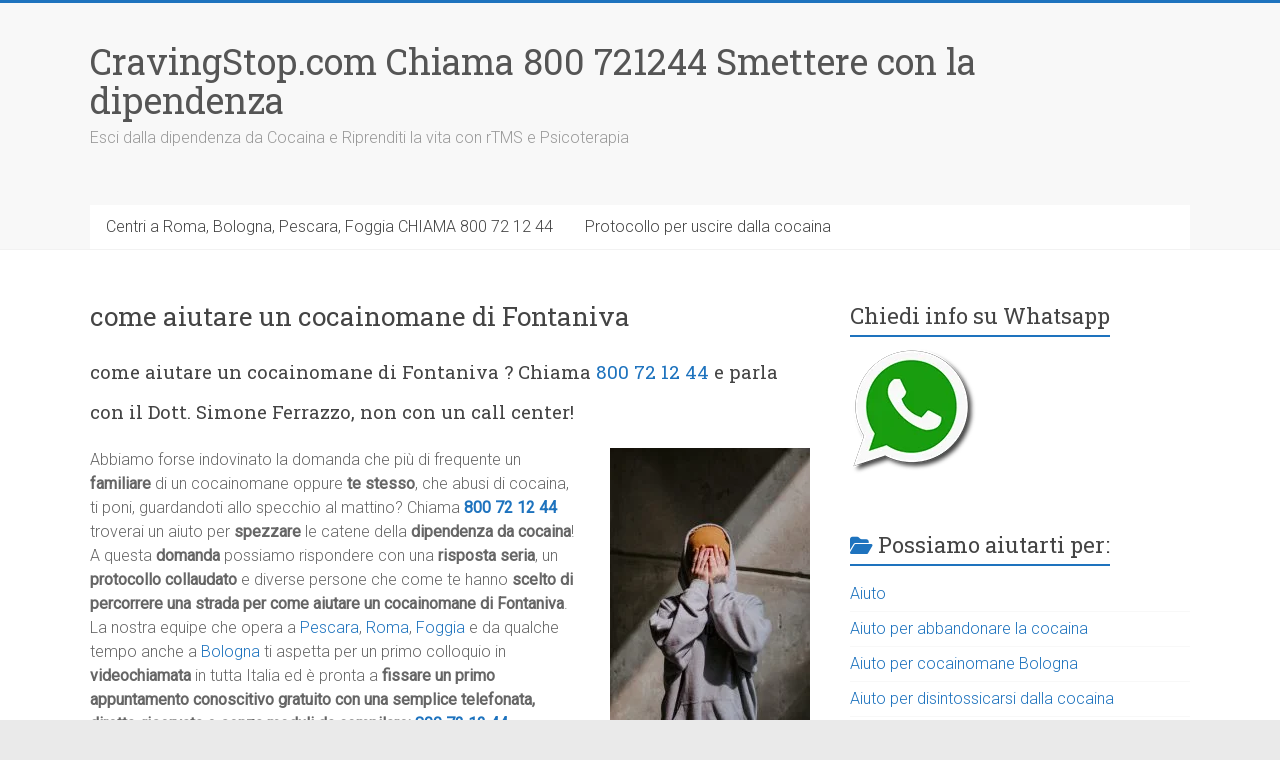

--- FILE ---
content_type: text/html; charset=UTF-8
request_url: https://cravingstop.com/come-aiutare-un-cocainomane-di-fontaniva/
body_size: 20944
content:
<!DOCTYPE html>
<html lang="it-IT">
<head>
<meta charset="UTF-8" />
<meta name="viewport" content="width=device-width, initial-scale=1">
<link rel="profile" href="https://gmpg.org/xfn/11" />
<meta name='robots' content='index, follow, max-image-preview:large, max-snippet:-1, max-video-preview:-1' />

	<!-- This site is optimized with the Yoast SEO Premium plugin v22.7 (Yoast SEO v26.8) - https://yoast.com/product/yoast-seo-premium-wordpress/ -->
	<title>come aiutare un cocainomane di Fontaniva? al 800721244 trovi supporto</title>
	<meta name="description" content="Capire come aiutare un cocainomane di Fontaniva telefona 800 721244 insieme possiamo riuscirci" />
	<link rel="canonical" href="https://cravingstop.com/come-aiutare-un-cocainomane-di-fontaniva/" />
	<meta property="og:locale" content="it_IT" />
	<meta property="og:type" content="article" />
	<meta property="og:title" content="come aiutare un cocainomane di Fontaniva" />
	<meta property="og:description" content="Capire come aiutare un cocainomane di Fontaniva telefona 800 721244 insieme possiamo riuscirci" />
	<meta property="og:url" content="https://cravingstop.com/come-aiutare-un-cocainomane-di-fontaniva/" />
	<meta property="og:site_name" content="CravingStop.com Chiama 800 721244 Smettere con la dipendenza" />
	<meta property="article:published_time" content="2021-11-27T11:07:48+00:00" />
	<meta property="og:image" content="http://cravingstop.com/wp-content/uploads/cravingstop-chiama-800721244-basta-cocaina-e-dipendenza-stupefacenti.jpg?_t=1743230502" />
	<meta property="og:image:width" content="864" />
	<meta property="og:image:height" content="577" />
	<meta property="og:image:type" content="image/jpeg" />
	<meta name="author" content="CravingStop.com" />
	<meta name="twitter:card" content="summary_large_image" />
	<meta name="twitter:label1" content="Scritto da" />
	<meta name="twitter:data1" content="CravingStop.com" />
	<meta name="twitter:label2" content="Tempo di lettura stimato" />
	<meta name="twitter:data2" content="2 minuti" />
	<script type="application/ld+json" class="yoast-schema-graph">{"@context":"https://schema.org","@graph":[{"@type":"Article","@id":"https://cravingstop.com/come-aiutare-un-cocainomane-di-fontaniva/#article","isPartOf":{"@id":"https://cravingstop.com/come-aiutare-un-cocainomane-di-fontaniva/"},"author":{"name":"CravingStop.com","@id":"https://cravingstop.com/#/schema/person/55ff0e2d6fec5b98bffaede6374aac5a"},"headline":"come aiutare un cocainomane di Fontaniva","datePublished":"2021-11-27T11:07:48+00:00","mainEntityOfPage":{"@id":"https://cravingstop.com/come-aiutare-un-cocainomane-di-fontaniva/"},"wordCount":486,"publisher":{"@id":"https://cravingstop.com/#organization"},"image":{"@id":"https://cravingstop.com/come-aiutare-un-cocainomane-di-fontaniva/#primaryimage"},"thumbnailUrl":"https://cravingstop.com/wp-content/uploads/cravingstop-chiama-800721244-basta-cocaina-e-dipendenza-stupefacenti.jpg","keywords":["aiutare cocainomane","rTMS cocaina","TMS Cocaina"],"articleSection":["Metodo uscire dalla cocaina"],"inLanguage":"it-IT"},{"@type":"WebPage","@id":"https://cravingstop.com/come-aiutare-un-cocainomane-di-fontaniva/","url":"https://cravingstop.com/come-aiutare-un-cocainomane-di-fontaniva/","name":"come aiutare un cocainomane di Fontaniva? al 800721244 trovi supporto","isPartOf":{"@id":"https://cravingstop.com/#website"},"primaryImageOfPage":{"@id":"https://cravingstop.com/come-aiutare-un-cocainomane-di-fontaniva/#primaryimage"},"image":{"@id":"https://cravingstop.com/come-aiutare-un-cocainomane-di-fontaniva/#primaryimage"},"thumbnailUrl":"https://cravingstop.com/wp-content/uploads/cravingstop-chiama-800721244-basta-cocaina-e-dipendenza-stupefacenti.jpg","datePublished":"2021-11-27T11:07:48+00:00","description":"Capire come aiutare un cocainomane di Fontaniva telefona 800 721244 insieme possiamo riuscirci","breadcrumb":{"@id":"https://cravingstop.com/come-aiutare-un-cocainomane-di-fontaniva/#breadcrumb"},"inLanguage":"it-IT","potentialAction":[{"@type":"ReadAction","target":["https://cravingstop.com/come-aiutare-un-cocainomane-di-fontaniva/"]}]},{"@type":"ImageObject","inLanguage":"it-IT","@id":"https://cravingstop.com/come-aiutare-un-cocainomane-di-fontaniva/#primaryimage","url":"https://cravingstop.com/wp-content/uploads/cravingstop-chiama-800721244-basta-cocaina-e-dipendenza-stupefacenti.jpg","contentUrl":"https://cravingstop.com/wp-content/uploads/cravingstop-chiama-800721244-basta-cocaina-e-dipendenza-stupefacenti.jpg","width":864,"height":577,"caption":"Come uscire dalla dipendenza da cocaina"},{"@type":"BreadcrumbList","@id":"https://cravingstop.com/come-aiutare-un-cocainomane-di-fontaniva/#breadcrumb","itemListElement":[{"@type":"ListItem","position":1,"name":"cravingstop","item":"https://cravingstop.com/"},{"@type":"ListItem","position":2,"name":"home page","item":"https://cravingstop.com/home-page/"},{"@type":"ListItem","position":3,"name":"come aiutare un cocainomane di Fontaniva"}]},{"@type":"WebSite","@id":"https://cravingstop.com/#website","url":"https://cravingstop.com/","name":"CravingStop.com Chiama 800 721244 Smettere con la dipendenza","description":"Esci dalla dipendenza da Cocaina e Riprenditi la vita con rTMS e Psicoterapia","publisher":{"@id":"https://cravingstop.com/#organization"},"alternateName":"CravingStop.com Chiama 800 721244 Smettere con la dipendenza","potentialAction":[{"@type":"SearchAction","target":{"@type":"EntryPoint","urlTemplate":"https://cravingstop.com/?s={search_term_string}"},"query-input":{"@type":"PropertyValueSpecification","valueRequired":true,"valueName":"search_term_string"}}],"inLanguage":"it-IT"},{"@type":"Organization","@id":"https://cravingstop.com/#organization","name":"CravingStop.com Chiama 800 721244 Smettere con la dipendenza","alternateName":"CravingStop.com Chiama 800 721244 Smettere con la dipendenza","url":"https://cravingstop.com/","logo":{"@type":"ImageObject","inLanguage":"it-IT","@id":"https://cravingstop.com/#/schema/logo/image/","url":"https://cravingstop.com/wp-content/uploads/cravingstop-chiama-800721244-basta-cocaina-e-dipendenza-stupefacenti.jpg","contentUrl":"https://cravingstop.com/wp-content/uploads/cravingstop-chiama-800721244-basta-cocaina-e-dipendenza-stupefacenti.jpg","width":864,"height":577,"caption":"CravingStop.com Chiama 800 721244 Smettere con la dipendenza"},"image":{"@id":"https://cravingstop.com/#/schema/logo/image/"},"description":"Esiste un trattamento totalmente nuovo che permette di liberarsi dall’ossessione della cocaina dopo 3 giorni? Potrebbe aiutare un cocainomane a smettere? La risposta è il nostro ProtocolloAntiCocaina .","email":"info@cravingstop.com","telephone":"800721244","legalName":"Centro PSY","foundingDate":"2000-01-01","vatID":"IT03257420715","taxID":"IT03257420715","numberOfEmployees":{"@type":"QuantitativeValue","minValue":"1","maxValue":"10"}},{"@type":"Person","@id":"https://cravingstop.com/#/schema/person/55ff0e2d6fec5b98bffaede6374aac5a","name":"CravingStop.com","image":{"@type":"ImageObject","inLanguage":"it-IT","@id":"https://cravingstop.com/#/schema/person/image/","url":"https://secure.gravatar.com/avatar/6820eb7255e3f823fe6ab1f6ff5ca8393adbf6c0ad56f5717cdcdf30fdfcafab?s=96&d=mm&r=g","contentUrl":"https://secure.gravatar.com/avatar/6820eb7255e3f823fe6ab1f6ff5ca8393adbf6c0ad56f5717cdcdf30fdfcafab?s=96&d=mm&r=g","caption":"CravingStop.com"},"sameAs":["http://cravingstop.com"]}]}</script>
	<!-- / Yoast SEO Premium plugin. -->


<link rel='dns-prefetch' href='//www.googletagmanager.com' />
<link rel='dns-prefetch' href='//stats.wp.com' />
<link rel='dns-prefetch' href='//fonts.googleapis.com' />
<link rel='dns-prefetch' href='//widgets.wp.com' />
<link rel='dns-prefetch' href='//s0.wp.com' />
<link rel='dns-prefetch' href='//0.gravatar.com' />
<link rel='dns-prefetch' href='//1.gravatar.com' />
<link rel='dns-prefetch' href='//2.gravatar.com' />
<style id='wp-img-auto-sizes-contain-inline-css' type='text/css'>
img:is([sizes=auto i],[sizes^="auto," i]){contain-intrinsic-size:3000px 1500px}
/*# sourceURL=wp-img-auto-sizes-contain-inline-css */
</style>

<link rel='stylesheet' id='jetpack_related-posts-css' href='https://cravingstop.com/wp-content/plugins/jetpack/modules/related-posts/related-posts.css?ver=20240116' type='text/css' media='all' />
<style id='classic-theme-styles-inline-css' type='text/css'>
/*! This file is auto-generated */
.wp-block-button__link{color:#fff;background-color:#32373c;border-radius:9999px;box-shadow:none;text-decoration:none;padding:calc(.667em + 2px) calc(1.333em + 2px);font-size:1.125em}.wp-block-file__button{background:#32373c;color:#fff;text-decoration:none}
/*# sourceURL=/wp-includes/css/classic-themes.min.css */
</style>
<link rel='stylesheet' id='blossomthemes-toolkit-css' href='https://cravingstop.com/wp-content/plugins/blossomthemes-toolkit/public/css/blossomthemes-toolkit-public.min.css?ver=2.2.7' type='text/css' media='all' />
<link rel='stylesheet' id='toc-screen-css' href='https://cravingstop.com/wp-content/plugins/table-of-contents-plus/screen.min.css?ver=2411.1' type='text/css' media='all' />
<link rel='stylesheet' id='accelerate_style-css' href='https://cravingstop.com/wp-content/themes/accelerate/style.css?ver=6.9' type='text/css' media='all' />
<link crossorigin="anonymous" rel='stylesheet' id='accelerate_googlefonts-css' href='//fonts.googleapis.com/css?family=Roboto%3A400%2C300%2C100%7CRoboto+Slab%3A700%2C400&#038;display=swap&#038;ver=6.9' type='text/css' media='all' />
<link rel='stylesheet' id='font-awesome-4-css' href='https://cravingstop.com/wp-content/themes/accelerate/fontawesome/css/v4-shims.min.css?ver=4.7.0' type='text/css' media='all' />
<link rel='stylesheet' id='font-awesome-all-css' href='https://cravingstop.com/wp-content/themes/accelerate/fontawesome/css/all.min.css?ver=6.7.2' type='text/css' media='all' />
<link rel='stylesheet' id='font-awesome-solid-css' href='https://cravingstop.com/wp-content/themes/accelerate/fontawesome/css/solid.min.css?ver=6.7.2' type='text/css' media='all' />
<link rel='stylesheet' id='font-awesome-regular-css' href='https://cravingstop.com/wp-content/themes/accelerate/fontawesome/css/regular.min.css?ver=6.7.2' type='text/css' media='all' />
<link rel='stylesheet' id='font-awesome-brands-css' href='https://cravingstop.com/wp-content/themes/accelerate/fontawesome/css/brands.min.css?ver=6.7.2' type='text/css' media='all' />
<link rel='stylesheet' id='jetpack_likes-css' href='https://cravingstop.com/wp-content/plugins/jetpack/modules/likes/style.css?ver=15.4' type='text/css' media='all' />
<link rel='stylesheet' id='call-now-button-modern-style-css' href='https://cravingstop.com/wp-content/plugins/call-now-button/resources/style/modern.css?ver=1.5.5' type='text/css' media='all' />
<script type="text/javascript" id="jetpack_related-posts-js-extra">
/* <![CDATA[ */
var related_posts_js_options = {"post_heading":"h4"};
//# sourceURL=jetpack_related-posts-js-extra
/* ]]> */
</script>
<script type="text/javascript" src="https://cravingstop.com/wp-content/plugins/jetpack/_inc/build/related-posts/related-posts.min.js?ver=20240116" id="jetpack_related-posts-js"></script>
<script type="text/javascript" src="https://cravingstop.com/wp-includes/js/jquery/jquery.min.js?ver=3.7.1" id="jquery-core-js"></script>
<script type="text/javascript" src="https://cravingstop.com/wp-includes/js/jquery/jquery-migrate.min.js?ver=3.4.1" id="jquery-migrate-js"></script>
<script type="text/javascript" src="https://cravingstop.com/wp-content/themes/accelerate/js/accelerate-custom.js?ver=6.9" id="accelerate-custom-js"></script>

<!-- Snippet del tag Google (gtag.js) aggiunto da Site Kit -->
<!-- Snippet Google Analytics aggiunto da Site Kit -->
<script type="text/javascript" src="https://www.googletagmanager.com/gtag/js?id=GT-WKTHVHN" id="google_gtagjs-js" async></script>
<script type="text/javascript" id="google_gtagjs-js-after">
/* <![CDATA[ */
window.dataLayer = window.dataLayer || [];function gtag(){dataLayer.push(arguments);}
gtag("set","linker",{"domains":["cravingstop.com"]});
gtag("js", new Date());
gtag("set", "developer_id.dZTNiMT", true);
gtag("config", "GT-WKTHVHN");
//# sourceURL=google_gtagjs-js-after
/* ]]> */
</script>
<meta name="generator" content="Site Kit by Google 1.170.0" /><script type="application/ld+json">
{
  "@context": "https://schema.org",
  "@type": "LocalBusiness",
  "name": "TMS Trattamento Cocaina",
  "url": "https://cravingstop.com",
  "telephone": "+39 800 721244",
  "address": {
    "@type": "PostalAddress",
    "streetAddress": "Via Nicola Fabrizi, 60",
    "addressLocality": "Pescara",
    "addressRegion": "PE",
    "postalCode": "65121",
    "addressCountry": "IT"
  },
  "openingHoursSpecification": {
    "@type": "OpeningHoursSpecification",
    "dayOfWeek": [
      "Monday",
      "Tuesday",
      "Wednesday",
      "Thursday",
      "Friday"
    ],
    "opens": "09:00",
    "closes": "19:00"
  }
}
</script>
<meta name="ti-site-data" content="[base64]" />	<style>img#wpstats{display:none}</style>
		<link rel="amphtml" href="https://cravingstop.com/come-aiutare-un-cocainomane-di-fontaniva/amp/"><link rel="icon" href="https://cravingstop.com/wp-content/uploads/cropped-cravingstop-chiama-800721244-ritrova-la-tua-vita-32x32.jpg" sizes="32x32" />
<link rel="icon" href="https://cravingstop.com/wp-content/uploads/cropped-cravingstop-chiama-800721244-ritrova-la-tua-vita-192x192.jpg" sizes="192x192" />
<link rel="apple-touch-icon" href="https://cravingstop.com/wp-content/uploads/cropped-cravingstop-chiama-800721244-ritrova-la-tua-vita-180x180.jpg" />
<meta name="msapplication-TileImage" content="https://cravingstop.com/wp-content/uploads/cropped-cravingstop-chiama-800721244-ritrova-la-tua-vita-270x270.jpg" />
		<style type="text/css"> .accelerate-button,blockquote,button,input[type=button],input[type=reset],input[type=submit]{background-color:#1e73be}a{color:#1e73be}#page{border-top:3px solid #1e73be}#site-title a:hover{color:#1e73be}#search-form span,.main-navigation a:hover,.main-navigation ul li ul li a:hover,.main-navigation ul li ul li:hover>a,.main-navigation ul li.current-menu-ancestor a,.main-navigation ul li.current-menu-item a,.main-navigation ul li.current-menu-item ul li a:hover,.main-navigation ul li.current_page_ancestor a,.main-navigation ul li.current_page_item a,.main-navigation ul li:hover>a,.main-small-navigation li:hover > a{background-color:#1e73be}.site-header .menu-toggle:before{color:#1e73be}.main-small-navigation li:hover{background-color:#1e73be}.main-small-navigation ul>.current-menu-item,.main-small-navigation ul>.current_page_item{background:#1e73be}.footer-menu a:hover,.footer-menu ul li.current-menu-ancestor a,.footer-menu ul li.current-menu-item a,.footer-menu ul li.current_page_ancestor a,.footer-menu ul li.current_page_item a,.footer-menu ul li:hover>a{color:#1e73be}#featured-slider .slider-read-more-button,.slider-title-head .entry-title a{background-color:#1e73be}a.slide-prev,a.slide-next,.slider-title-head .entry-title a{background-color:#1e73be}#controllers a.active,#controllers a:hover{background-color:#1e73be;color:#1e73be}.format-link .entry-content a{background-color:#1e73be}#secondary .widget_featured_single_post h3.widget-title a:hover,.widget_image_service_block .entry-title a:hover{color:#1e73be}.pagination span{background-color:#1e73be}.pagination a span:hover{color:#1e73be;border-color:#1e73be}#content .comments-area a.comment-edit-link:hover,#content .comments-area a.comment-permalink:hover,#content .comments-area article header cite a:hover,.comments-area .comment-author-link a:hover{color:#1e73be}.comments-area .comment-author-link span{background-color:#1e73be}#wp-calendar #today,.comment .comment-reply-link:hover,.nav-next a,.nav-previous a{color:#1e73be}.widget-title span{border-bottom:2px solid #1e73be}#secondary h3 span:before,.footer-widgets-area h3 span:before{color:#1e73be}#secondary .accelerate_tagcloud_widget a:hover,.footer-widgets-area .accelerate_tagcloud_widget a:hover{background-color:#1e73be}.footer-widgets-area a:hover{color:#1e73be}.footer-socket-wrapper{border-top:3px solid #1e73be}.footer-socket-wrapper .copyright a:hover{color:#1e73be}a#scroll-up{background-color:#1e73be}.entry-meta .byline i,.entry-meta .cat-links i,.entry-meta a,.post .entry-title a:hover{color:#1e73be}.entry-meta .post-format i{background-color:#1e73be}.entry-meta .comments-link a:hover,.entry-meta .edit-link a:hover,.entry-meta .posted-on a:hover,.main-navigation li.menu-item-has-children:hover,.entry-meta .tag-links a:hover{color:#1e73be}.more-link span,.read-more{background-color:#1e73be}.woocommerce #respond input#submit, .woocommerce a.button, .woocommerce button.button, .woocommerce input.button, .woocommerce #respond input#submit.alt, .woocommerce a.button.alt, .woocommerce button.button.alt, .woocommerce input.button.alt,.woocommerce span.onsale {background-color: #1e73be;}.woocommerce ul.products li.product .price .amount,.entry-summary .price .amount,.woocommerce .woocommerce-message::before{color: #1e73be;},.woocommerce .woocommerce-message { border-top-color: #1e73be;}</style>
				<style type="text/css" id="wp-custom-css">
			/* === Nasconde i meta nei post e nelle pagine - Front-end only === */

/* Nasconde autore, data, categorie e tag nei post */
body.single-post .entry-meta,
body.single-post .entry-meta a,
body.single-post .posted-on,
body.single-post .byline,
body.single-post .cat-links,
body.single-post .tags-links,
body.single-post .comments-link,
body.single-post .entry-footer {
    display: none !important;
    visibility: hidden !important;
}

/* Nasconde meta anche negli archivi e nei blog */
body.blog .entry-meta,
body.archive .entry-meta,
body.search .entry-meta,
body.blog .posted-on,
body.archive .posted-on {
    display: none !important;
    visibility: hidden !important;
}

/* Nasconde meta nelle pagine statiche */
body.page .entry-meta,
body.page .entry-footer {
    display: none !important;
}

/* Nasconde eventuale box autore (se il tema lo prevede) */
body.single-post .author-info,
body.single-post .author-box,
body.single-post .post-author {
    display: none !important;
}

/* Non applicare nascondimento nel backend o anteprime Yoast */
body.wp-admin .entry-meta,
body.wp-admin .entry-footer,
body.wp-admin .author-info {
    display: block !important;
    visibility: visible !important;
}
		</style>
		<style id='global-styles-inline-css' type='text/css'>
:root{--wp--preset--aspect-ratio--square: 1;--wp--preset--aspect-ratio--4-3: 4/3;--wp--preset--aspect-ratio--3-4: 3/4;--wp--preset--aspect-ratio--3-2: 3/2;--wp--preset--aspect-ratio--2-3: 2/3;--wp--preset--aspect-ratio--16-9: 16/9;--wp--preset--aspect-ratio--9-16: 9/16;--wp--preset--color--black: #000000;--wp--preset--color--cyan-bluish-gray: #abb8c3;--wp--preset--color--white: #ffffff;--wp--preset--color--pale-pink: #f78da7;--wp--preset--color--vivid-red: #cf2e2e;--wp--preset--color--luminous-vivid-orange: #ff6900;--wp--preset--color--luminous-vivid-amber: #fcb900;--wp--preset--color--light-green-cyan: #7bdcb5;--wp--preset--color--vivid-green-cyan: #00d084;--wp--preset--color--pale-cyan-blue: #8ed1fc;--wp--preset--color--vivid-cyan-blue: #0693e3;--wp--preset--color--vivid-purple: #9b51e0;--wp--preset--gradient--vivid-cyan-blue-to-vivid-purple: linear-gradient(135deg,rgb(6,147,227) 0%,rgb(155,81,224) 100%);--wp--preset--gradient--light-green-cyan-to-vivid-green-cyan: linear-gradient(135deg,rgb(122,220,180) 0%,rgb(0,208,130) 100%);--wp--preset--gradient--luminous-vivid-amber-to-luminous-vivid-orange: linear-gradient(135deg,rgb(252,185,0) 0%,rgb(255,105,0) 100%);--wp--preset--gradient--luminous-vivid-orange-to-vivid-red: linear-gradient(135deg,rgb(255,105,0) 0%,rgb(207,46,46) 100%);--wp--preset--gradient--very-light-gray-to-cyan-bluish-gray: linear-gradient(135deg,rgb(238,238,238) 0%,rgb(169,184,195) 100%);--wp--preset--gradient--cool-to-warm-spectrum: linear-gradient(135deg,rgb(74,234,220) 0%,rgb(151,120,209) 20%,rgb(207,42,186) 40%,rgb(238,44,130) 60%,rgb(251,105,98) 80%,rgb(254,248,76) 100%);--wp--preset--gradient--blush-light-purple: linear-gradient(135deg,rgb(255,206,236) 0%,rgb(152,150,240) 100%);--wp--preset--gradient--blush-bordeaux: linear-gradient(135deg,rgb(254,205,165) 0%,rgb(254,45,45) 50%,rgb(107,0,62) 100%);--wp--preset--gradient--luminous-dusk: linear-gradient(135deg,rgb(255,203,112) 0%,rgb(199,81,192) 50%,rgb(65,88,208) 100%);--wp--preset--gradient--pale-ocean: linear-gradient(135deg,rgb(255,245,203) 0%,rgb(182,227,212) 50%,rgb(51,167,181) 100%);--wp--preset--gradient--electric-grass: linear-gradient(135deg,rgb(202,248,128) 0%,rgb(113,206,126) 100%);--wp--preset--gradient--midnight: linear-gradient(135deg,rgb(2,3,129) 0%,rgb(40,116,252) 100%);--wp--preset--font-size--small: 13px;--wp--preset--font-size--medium: 20px;--wp--preset--font-size--large: 36px;--wp--preset--font-size--x-large: 42px;--wp--preset--spacing--20: 0.44rem;--wp--preset--spacing--30: 0.67rem;--wp--preset--spacing--40: 1rem;--wp--preset--spacing--50: 1.5rem;--wp--preset--spacing--60: 2.25rem;--wp--preset--spacing--70: 3.38rem;--wp--preset--spacing--80: 5.06rem;--wp--preset--shadow--natural: 6px 6px 9px rgba(0, 0, 0, 0.2);--wp--preset--shadow--deep: 12px 12px 50px rgba(0, 0, 0, 0.4);--wp--preset--shadow--sharp: 6px 6px 0px rgba(0, 0, 0, 0.2);--wp--preset--shadow--outlined: 6px 6px 0px -3px rgb(255, 255, 255), 6px 6px rgb(0, 0, 0);--wp--preset--shadow--crisp: 6px 6px 0px rgb(0, 0, 0);}:where(.is-layout-flex){gap: 0.5em;}:where(.is-layout-grid){gap: 0.5em;}body .is-layout-flex{display: flex;}.is-layout-flex{flex-wrap: wrap;align-items: center;}.is-layout-flex > :is(*, div){margin: 0;}body .is-layout-grid{display: grid;}.is-layout-grid > :is(*, div){margin: 0;}:where(.wp-block-columns.is-layout-flex){gap: 2em;}:where(.wp-block-columns.is-layout-grid){gap: 2em;}:where(.wp-block-post-template.is-layout-flex){gap: 1.25em;}:where(.wp-block-post-template.is-layout-grid){gap: 1.25em;}.has-black-color{color: var(--wp--preset--color--black) !important;}.has-cyan-bluish-gray-color{color: var(--wp--preset--color--cyan-bluish-gray) !important;}.has-white-color{color: var(--wp--preset--color--white) !important;}.has-pale-pink-color{color: var(--wp--preset--color--pale-pink) !important;}.has-vivid-red-color{color: var(--wp--preset--color--vivid-red) !important;}.has-luminous-vivid-orange-color{color: var(--wp--preset--color--luminous-vivid-orange) !important;}.has-luminous-vivid-amber-color{color: var(--wp--preset--color--luminous-vivid-amber) !important;}.has-light-green-cyan-color{color: var(--wp--preset--color--light-green-cyan) !important;}.has-vivid-green-cyan-color{color: var(--wp--preset--color--vivid-green-cyan) !important;}.has-pale-cyan-blue-color{color: var(--wp--preset--color--pale-cyan-blue) !important;}.has-vivid-cyan-blue-color{color: var(--wp--preset--color--vivid-cyan-blue) !important;}.has-vivid-purple-color{color: var(--wp--preset--color--vivid-purple) !important;}.has-black-background-color{background-color: var(--wp--preset--color--black) !important;}.has-cyan-bluish-gray-background-color{background-color: var(--wp--preset--color--cyan-bluish-gray) !important;}.has-white-background-color{background-color: var(--wp--preset--color--white) !important;}.has-pale-pink-background-color{background-color: var(--wp--preset--color--pale-pink) !important;}.has-vivid-red-background-color{background-color: var(--wp--preset--color--vivid-red) !important;}.has-luminous-vivid-orange-background-color{background-color: var(--wp--preset--color--luminous-vivid-orange) !important;}.has-luminous-vivid-amber-background-color{background-color: var(--wp--preset--color--luminous-vivid-amber) !important;}.has-light-green-cyan-background-color{background-color: var(--wp--preset--color--light-green-cyan) !important;}.has-vivid-green-cyan-background-color{background-color: var(--wp--preset--color--vivid-green-cyan) !important;}.has-pale-cyan-blue-background-color{background-color: var(--wp--preset--color--pale-cyan-blue) !important;}.has-vivid-cyan-blue-background-color{background-color: var(--wp--preset--color--vivid-cyan-blue) !important;}.has-vivid-purple-background-color{background-color: var(--wp--preset--color--vivid-purple) !important;}.has-black-border-color{border-color: var(--wp--preset--color--black) !important;}.has-cyan-bluish-gray-border-color{border-color: var(--wp--preset--color--cyan-bluish-gray) !important;}.has-white-border-color{border-color: var(--wp--preset--color--white) !important;}.has-pale-pink-border-color{border-color: var(--wp--preset--color--pale-pink) !important;}.has-vivid-red-border-color{border-color: var(--wp--preset--color--vivid-red) !important;}.has-luminous-vivid-orange-border-color{border-color: var(--wp--preset--color--luminous-vivid-orange) !important;}.has-luminous-vivid-amber-border-color{border-color: var(--wp--preset--color--luminous-vivid-amber) !important;}.has-light-green-cyan-border-color{border-color: var(--wp--preset--color--light-green-cyan) !important;}.has-vivid-green-cyan-border-color{border-color: var(--wp--preset--color--vivid-green-cyan) !important;}.has-pale-cyan-blue-border-color{border-color: var(--wp--preset--color--pale-cyan-blue) !important;}.has-vivid-cyan-blue-border-color{border-color: var(--wp--preset--color--vivid-cyan-blue) !important;}.has-vivid-purple-border-color{border-color: var(--wp--preset--color--vivid-purple) !important;}.has-vivid-cyan-blue-to-vivid-purple-gradient-background{background: var(--wp--preset--gradient--vivid-cyan-blue-to-vivid-purple) !important;}.has-light-green-cyan-to-vivid-green-cyan-gradient-background{background: var(--wp--preset--gradient--light-green-cyan-to-vivid-green-cyan) !important;}.has-luminous-vivid-amber-to-luminous-vivid-orange-gradient-background{background: var(--wp--preset--gradient--luminous-vivid-amber-to-luminous-vivid-orange) !important;}.has-luminous-vivid-orange-to-vivid-red-gradient-background{background: var(--wp--preset--gradient--luminous-vivid-orange-to-vivid-red) !important;}.has-very-light-gray-to-cyan-bluish-gray-gradient-background{background: var(--wp--preset--gradient--very-light-gray-to-cyan-bluish-gray) !important;}.has-cool-to-warm-spectrum-gradient-background{background: var(--wp--preset--gradient--cool-to-warm-spectrum) !important;}.has-blush-light-purple-gradient-background{background: var(--wp--preset--gradient--blush-light-purple) !important;}.has-blush-bordeaux-gradient-background{background: var(--wp--preset--gradient--blush-bordeaux) !important;}.has-luminous-dusk-gradient-background{background: var(--wp--preset--gradient--luminous-dusk) !important;}.has-pale-ocean-gradient-background{background: var(--wp--preset--gradient--pale-ocean) !important;}.has-electric-grass-gradient-background{background: var(--wp--preset--gradient--electric-grass) !important;}.has-midnight-gradient-background{background: var(--wp--preset--gradient--midnight) !important;}.has-small-font-size{font-size: var(--wp--preset--font-size--small) !important;}.has-medium-font-size{font-size: var(--wp--preset--font-size--medium) !important;}.has-large-font-size{font-size: var(--wp--preset--font-size--large) !important;}.has-x-large-font-size{font-size: var(--wp--preset--font-size--x-large) !important;}
/*# sourceURL=global-styles-inline-css */
</style>
<link rel='stylesheet' id='joinchat-css' href='https://cravingstop.com/wp-content/plugins/creame-whatsapp-me/public/css/joinchat.min.css?ver=6.0.10' type='text/css' media='all' />
<style id='joinchat-inline-css' type='text/css'>
.joinchat{--ch:142;--cs:70%;--cl:49%;--bw:1}
/*# sourceURL=joinchat-inline-css */
</style>
</head>

<body class="wp-singular post-template-default single single-post postid-52761 single-format-standard wp-embed-responsive wp-theme-accelerate  better-responsive-menu wide">


<div id="page" class="hfeed site">
	<a class="skip-link screen-reader-text" href="#main">Vai al contenuto</a>

		<header id="masthead" class="site-header clearfix">

		<div id="header-text-nav-container" class="clearfix">

			
			<div class="inner-wrap">

				<div id="header-text-nav-wrap" class="clearfix">
					<div id="header-left-section">
												<div id="header-text" class="">
														<h3 id="site-title">
									<a href="https://cravingstop.com/" title="CravingStop.com Chiama 800 721244 Smettere con la dipendenza" rel="home">CravingStop.com Chiama 800 721244 Smettere con la dipendenza</a>
								</h3>
															<p id="site-description">Esci dalla dipendenza da Cocaina e Riprenditi la vita con rTMS e Psicoterapia</p>
													</div><!-- #header-text -->
					</div><!-- #header-left-section -->
					<div id="header-right-section">
									    	</div><!-- #header-right-section -->

			   </div><!-- #header-text-nav-wrap -->

			</div><!-- .inner-wrap -->

			
			<nav id="site-navigation" class="main-navigation inner-wrap clearfix" role="navigation">
				<h3 class="menu-toggle">Menu</h3>
				<div class="menu-alto-container"><ul id="menu-alto" class="menu"><li id="menu-item-30" class="menu-item menu-item-type-custom menu-item-object-custom menu-item-30"><a href="tel:800721244">Centri a Roma, Bologna, Pescara, Foggia CHIAMA 800 72 12 44</a></li>
<li id="menu-item-59397" class="menu-item menu-item-type-taxonomy menu-item-object-category menu-item-59397"><a href="https://cravingstop.com/chiamaper/protocollo-per-uscire-dalla-cocaina/">Protocollo per uscire dalla cocaina</a></li>
</ul></div>			</nav>
		</div><!-- #header-text-nav-container -->

		
		
	</header>
			<div id="main" class="clearfix">
		<div class="inner-wrap clearfix">


	<div id="primary">
		<div id="content" class="clearfix">

			
				
<article id="post-52761" class="post-52761 post type-post status-publish format-standard has-post-thumbnail hentry category-metodo-uscire-dalla-cocaina tag-aiutare-cocainomane tag-rtms-cocaina tag-tms-cocaina">
	
	
	<header class="entry-header">
		<h1 class="entry-title">
			come aiutare un cocainomane di Fontaniva		</h1>
	</header>

	<div class="entry-meta">		<span class="byline"><span class="author vcard"><i class="fa fa-user"></i><a class="url fn n" href="https://cravingstop.com/author/wp_11039611/" title="CravingStop.com">CravingStop.com</a></span></span>
		<span class="cat-links"><i class="fa fa-folder-open"></i><a href="https://cravingstop.com/chiamaper/metodo-uscire-dalla-cocaina/" rel="category tag">Metodo uscire dalla cocaina</a></span>
		<span class="sep"><span class="post-format"><i class="fa "></i></span></span>

		<span class="posted-on"><a href="https://cravingstop.com/come-aiutare-un-cocainomane-di-fontaniva/" title="12:07" rel="bookmark"><i class="fa fa-calendar-o"></i> <time class="entry-date published" datetime="2021-11-27T12:07:48+01:00">27/11/2021</time></a></span><span class="tag-links"><i class="fa fa-tags"></i><a href="https://cravingstop.com/specialisti/aiutare-cocainomane/" rel="tag">aiutare cocainomane</a>, <a href="https://cravingstop.com/specialisti/rtms-cocaina/" rel="tag">rTMS cocaina</a>, <a href="https://cravingstop.com/specialisti/tms-cocaina/" rel="tag">TMS Cocaina</a></span></div>
	<div class="entry-content clearfix">
		<h1><span style="font-size: 14pt;">come aiutare un cocainomane di Fontaniva ? Chiama <a href="tel:800721244">800 72 12 44</a> e parla con </span><span style="font-size: 14pt;">il Dott. Simone Ferrazzo, non con un call center! </span></h1>
<p><img fetchpriority="high" decoding="async" class="wp-image-14434 size-medium alignright" title="come aiutare un cocainomane di Fontaniva" src="http://cravingstop.com/wp-content/uploads/cravingstop.com-chiama-800721244-adesso-esci-dalla-dipendenza-200x300.jpg" alt="come aiutare un cocainomane di Fontaniva" width="200" height="300" srcset="https://cravingstop.com/wp-content/uploads/cravingstop.com-chiama-800721244-adesso-esci-dalla-dipendenza-200x300.jpg 200w, https://cravingstop.com/wp-content/uploads/cravingstop.com-chiama-800721244-adesso-esci-dalla-dipendenza-683x1024.jpg 683w, https://cravingstop.com/wp-content/uploads/cravingstop.com-chiama-800721244-adesso-esci-dalla-dipendenza-100x150.jpg 100w, https://cravingstop.com/wp-content/uploads/cravingstop.com-chiama-800721244-adesso-esci-dalla-dipendenza-768x1152.jpg 768w, https://cravingstop.com/wp-content/uploads/cravingstop.com-chiama-800721244-adesso-esci-dalla-dipendenza-1024x1536.jpg 1024w, https://cravingstop.com/wp-content/uploads/cravingstop.com-chiama-800721244-adesso-esci-dalla-dipendenza-1365x2048.jpg 1365w, https://cravingstop.com/wp-content/uploads/cravingstop.com-chiama-800721244-adesso-esci-dalla-dipendenza-scaled.jpg 1707w" sizes="(max-width: 200px) 100vw, 200px" /> Abbiamo forse indovinato la domanda che più di frequente un <strong>familiare</strong> di un cocainomane oppure <strong>te stesso</strong>, che abusi di cocaina, ti poni, guardandoti allo specchio al mattino? <span style="font-size: 12pt;">Chiama <strong><a href="tel:800721244">800 72 12 44</a></strong> troverai un aiuto per <strong>spezzare</strong> le catene della <strong>dipendenza da cocaina</strong>!<br />
</span>A questa <strong>domanda </strong>possiamo rispondere con una <strong>risposta seria</strong>, un <strong>protocollo collaudato</strong> e diverse persone che come te hanno <strong>scelto di percorrere una strada per come aiutare un cocainomane di Fontaniva</strong>.<br />
La nostra equipe che opera a <a href="https://www.centrortms.it/tms-per-ludopatia-gioco-d-azzardo-patologico-pescara/">Pescara</a>, <a href="https://www.bastacocaina.it/dimenticare-la-cocaina-con-la-tms-roma//">Roma</a>, <a href="https://www.centrortms.it/stimolazione-magnetica-transcranica-per-chi-vive-a-foggia/">Foggia</a> e da qualche tempo anche a <a href="http://cravingstop.com/curare-la-dipendenza-cocaina-per-chi-vive-bologna/">Bologna</a> ti aspetta per un primo colloquio in <strong>videochiamata</strong> in tutta Italia ed è pronta a <strong>fissare un primo appuntamento conoscitivo gratuito con una semplice telefonata, diretta, riservata e senza moduli da compilare:</strong> <span style="font-size: 12pt;"><strong><a href="tel:800721244">800 72 12 44</a><br />
</strong>Chiama con fiducia risponderò io, Dott. Simone Ferrazzo, non un call center!</span></p>
<div style="clear:both; margin-top:0em; margin-bottom:1em;"><a href="https://cravingstop.com/rtms-per-cocaina-a-colleferro/" target="_self" rel="dofollow" class="u88225743834edc028fb14846e806ec49"><!-- INLINE RELATED POSTS 1/3 //--><style> .u88225743834edc028fb14846e806ec49 { padding:0px; margin: 0; padding-top:1em!important; padding-bottom:1em!important; width:100%; display: block; font-weight:bold; background-color:#eaeaea; border:0!important; border-left:4px solid #34495E!important; text-decoration:none; } .u88225743834edc028fb14846e806ec49:active, .u88225743834edc028fb14846e806ec49:hover { opacity: 1; transition: opacity 250ms; webkit-transition: opacity 250ms; text-decoration:none; } .u88225743834edc028fb14846e806ec49 { transition: background-color 250ms; webkit-transition: background-color 250ms; opacity: 1; transition: opacity 250ms; webkit-transition: opacity 250ms; } .u88225743834edc028fb14846e806ec49 .ctaText { font-weight:bold; color:#2980B9; text-decoration:none; font-size: 16px; } .u88225743834edc028fb14846e806ec49 .postTitle { color:#2980B9; text-decoration: underline!important; font-size: 16px; } .u88225743834edc028fb14846e806ec49:hover .postTitle { text-decoration: underline!important; } </style><div style="padding-left:1em; padding-right:1em;"><span class="ctaText"></span>&nbsp; <span class="postTitle">rTMS per cocaina a Colleferro</span></div></a></div><h2><span style="font-size: 14pt;">Esiste un trattamento totalmente nuovo che permette di come aiutare un cocainomane di Fontaniva senza percorsi in comunità, lunghe assenze dalla propria famiglia e con risultati tangibili in pochi giorni? La risposta è il nostro ProtocolloAntiCocaina chiama <strong><a href="tel:800721244">800 72 12 44</a></strong>.</span></h2>
<p>Il protocollo nasce dall&#8217;<strong>integrazione</strong> della <a href="https://www.protocollortms.it/"><strong>rTMS</strong></a> &#8211; Stimolazione Magnetica Transcranica ripetitiva di cui forse avrai sentito già parlare &#8211; cui associa un <strong>percorso di psicoterapia breve</strong> di 12 sedute: potrai <strong>approfondire</strong> chiamando al <span style="font-size: 12pt;"><strong><a href="tel:800721244">800 72 12 44</a>. Componi il numero, ti aspetto con fiducia </strong>anche per <a href="http://cravingstop.com/Aiuto-per-uscire-cocaina-a-Agna">Aiuto per uscire cocaina a Agna</a> <strong>!<br />
</strong></span>La <strong>rTMS</strong> è<strong> totalmente indolore</strong> e <strong>non invasiva</strong> ed ha l&#8217;enorme vantaggio di <strong>riattivare</strong> quelle zone del tuo cervello legate alla sensazione di piacere che, in condizioni normali rilasciano dopamina, ma che, a seguito dell&#8217;abuso e dell&#8217;assunzione di cocaina, non rispondono più agli stimoli naturali dell&#8217;organismo.<br />
Grazie al nostro <strong>ProtocolloAntiCocaina</strong>, cui potrai sottoporti senza alcun ricovero presso strutture sanitarie e dopo un primo <strong>confronto telefonico</strong> al <span style="font-size: 12pt;"><strong><a href="tel:800721244">800 72 12 44</a></strong></span>, già dopo i primi <strong>3 giorni</strong> il <strong>desiderio</strong>, la <strong>brama</strong>, ovvero il <strong>craving</strong> per l&#8217;assunzione di <strong>sostanze</strong> che provocano <strong>piacere indotto</strong>, si ridurrà fino ad essere resettato nel tuo cervello.</p>
<div style="clear:both; margin-top:0em; margin-bottom:1em;"><a href="https://cravingstop.com/trattamento-cocaina-montebelluna/" target="_self" rel="dofollow" class="u7e53d08d745fabbf69a7042300943cc7"><!-- INLINE RELATED POSTS 2/3 //--><style> .u7e53d08d745fabbf69a7042300943cc7 { padding:0px; margin: 0; padding-top:1em!important; padding-bottom:1em!important; width:100%; display: block; font-weight:bold; background-color:#eaeaea; border:0!important; border-left:4px solid #34495E!important; text-decoration:none; } .u7e53d08d745fabbf69a7042300943cc7:active, .u7e53d08d745fabbf69a7042300943cc7:hover { opacity: 1; transition: opacity 250ms; webkit-transition: opacity 250ms; text-decoration:none; } .u7e53d08d745fabbf69a7042300943cc7 { transition: background-color 250ms; webkit-transition: background-color 250ms; opacity: 1; transition: opacity 250ms; webkit-transition: opacity 250ms; } .u7e53d08d745fabbf69a7042300943cc7 .ctaText { font-weight:bold; color:#2980B9; text-decoration:none; font-size: 16px; } .u7e53d08d745fabbf69a7042300943cc7 .postTitle { color:#2980B9; text-decoration: underline!important; font-size: 16px; } .u7e53d08d745fabbf69a7042300943cc7:hover .postTitle { text-decoration: underline!important; } </style><div style="padding-left:1em; padding-right:1em;"><span class="ctaText"></span>&nbsp; <span class="postTitle">Trattamento Cocaina Montebelluna</span></div></a></div><h3><span style="font-size: 14pt;">come aiutare un cocainomane di Fontaniva : INSIEME ci riusciremo, chiama </span><strong style="font-size: 14pt;"><a href="tel:800721244">800 72 12 44</a> e scopri il nostro ProtocolloAntiCocaina</strong><span style="font-size: 14pt;">!</span></h3>
<p>Abbiamo <strong>due ambiti</strong> importanti su cui lavorare: uno è l&#8217;<strong>organismo</strong> che possiamo aiutare con la <strong>rTMS</strong> e che, grazie ad una scelta consapevole, risultati dimostrati, casi di successo, spianerà la strada al lavoro sulla <strong>psiche</strong> che sarà l&#8217;altro pilastro e sostegno fondamentale per aiutarti a <strong>spezzare</strong> le <strong>catene</strong> della <strong>dipendenza</strong> ed <strong>eliminare</strong> le <strong>ricadute</strong>.<br />
Meglio delle <strong>nostre parole</strong> forse potranno indurti a prendere il cellulare e mandare un messaggio o chiamarmi, le <strong>testimonianze</strong> di chi, come <strong>Angela</strong>, che vive a <strong>Fontaniva</strong>, può raccontare con la propria sensibilità come si può <strong>come aiutare un cocainomane di Fontaniva</strong>: te ne parlerò!<br />
Ti aspetto, <strong>fai una scelta consapevole</strong>, telefona al numero <span style="font-size: 12pt;"><strong><a href="tel:800721244">800 72 12 44</a> </strong>fai come <strong>Angela e inizia a percorrere insieme a noi </strong>il tuo </span>percorso di cura individualizzato, specifico per la tua situazione: <span style="font-size: 12pt;"><strong>ProtocolloAntiCocaina a Fontaniva</strong></span></p>
<div class='sharedaddy sd-block sd-like jetpack-likes-widget-wrapper jetpack-likes-widget-unloaded' id='like-post-wrapper-179909728-52761-6970fb0c0dc50' data-src='https://widgets.wp.com/likes/?ver=15.4#blog_id=179909728&amp;post_id=52761&amp;origin=cravingstop.com&amp;obj_id=179909728-52761-6970fb0c0dc50' data-name='like-post-frame-179909728-52761-6970fb0c0dc50' data-title='Metti Mi piace o ripubblica'><div style="clear:both; margin-top:0em; margin-bottom:1em;"><a href="https://cravingstop.com/soluzioni-per-salvare-un-fratello-dalla-cocaina-con-tms/" target="_self" rel="dofollow" class="u3e2a3c5d4aba1d4d22e8b0eb80d8eac5"><!-- INLINE RELATED POSTS 3/3 //--><style> .u3e2a3c5d4aba1d4d22e8b0eb80d8eac5 { padding:0px; margin: 0; padding-top:1em!important; padding-bottom:1em!important; width:100%; display: block; font-weight:bold; background-color:#eaeaea; border:0!important; border-left:4px solid #34495E!important; text-decoration:none; } .u3e2a3c5d4aba1d4d22e8b0eb80d8eac5:active, .u3e2a3c5d4aba1d4d22e8b0eb80d8eac5:hover { opacity: 1; transition: opacity 250ms; webkit-transition: opacity 250ms; text-decoration:none; } .u3e2a3c5d4aba1d4d22e8b0eb80d8eac5 { transition: background-color 250ms; webkit-transition: background-color 250ms; opacity: 1; transition: opacity 250ms; webkit-transition: opacity 250ms; } .u3e2a3c5d4aba1d4d22e8b0eb80d8eac5 .ctaText { font-weight:bold; color:#2980B9; text-decoration:none; font-size: 16px; } .u3e2a3c5d4aba1d4d22e8b0eb80d8eac5 .postTitle { color:#2980B9; text-decoration: underline!important; font-size: 16px; } .u3e2a3c5d4aba1d4d22e8b0eb80d8eac5:hover .postTitle { text-decoration: underline!important; } </style><div style="padding-left:1em; padding-right:1em;"><span class="ctaText"></span>&nbsp; <span class="postTitle">soluzioni per salvare un fratello dalla cocaina con TMS</span></div></a></div><h3 class="sd-title">Mi piace:</h3><div class='likes-widget-placeholder post-likes-widget-placeholder' style='height: 55px;'><span class='button'><span>Mi piace</span></span> <span class="loading">Caricamento...</span></div><span class='sd-text-color'></span><a class='sd-link-color'></a></div>
<div id='jp-relatedposts' class='jp-relatedposts' >
	<h3 class="jp-relatedposts-headline"><em>Possiamo aiutarti se chiami 800721244 per:</em></h3>
</div>	</div>

	</article>

						<ul class="default-wp-page clearfix">
			<li class="previous"><a href="https://cravingstop.com/curare-la-dipendenza-cocaina-per-chi-vive-pramaggiore/" rel="prev"><span class="meta-nav">&larr;</span> curare la dipendenza cocaina per chi vive Pramaggiore</a></li>
			<li class="next"><a href="https://cravingstop.com/tms-cocaina-noci/" rel="next">TMS Cocaina Noci <span class="meta-nav">&rarr;</span></a></li>
		</ul>
	
				
				

	<div class="related-posts-wrapper">
		<h4 class="related-posts-main-title">
			<i class="fa fa-thumbs-up"></i><span>Ti potrebbe piacere</span>
		</h4>

		<div class="related-posts clearfix">

							<div class="tg-one-third">

																	<div class="related-posts-thumbnail">
							<a href="https://cravingstop.com/come-aiutare-un-figlio-cocainomane-di-gossolengo/" title="come aiutare un figlio cocainomane di Gossolengo">
								<img width="230" height="230" src="https://cravingstop.com/wp-content/uploads/cravingstop-chiama-800721244-libero-dalle-dipendenze-230x230.jpg" class="attachment-featured-blog-small size-featured-blog-small wp-post-image" alt="Come uscire dalla dipendenza da cocaina" title="come aiutare un figlio cocainomane di Gossolengo" decoding="async" srcset="https://cravingstop.com/wp-content/uploads/cravingstop-chiama-800721244-libero-dalle-dipendenze-230x230.jpg 230w, https://cravingstop.com/wp-content/uploads/cravingstop-chiama-800721244-libero-dalle-dipendenze-365x365.jpg 365w" sizes="(max-width: 230px) 100vw, 230px" />							</a>
						</div>
					
					<div class="article-content">

						<h3 class="entry-title">
							<a href="https://cravingstop.com/come-aiutare-un-figlio-cocainomane-di-gossolengo/" rel="bookmark" title="come aiutare un figlio cocainomane di Gossolengo">come aiutare un figlio cocainomane di Gossolengo</a>
						</h3><!--/.post-title-->

						<div class="entry-meta">
							<span class="byline"><span class="author vcard"><i class="fa fa-user"></i><a class="url fn n" href="https://cravingstop.com/author/wp_11039611/" title="CravingStop.com">CravingStop.com</a></span></span>

							<span class="posted-on"><a href="https://cravingstop.com/come-aiutare-un-figlio-cocainomane-di-gossolengo/" title="19:04" rel="bookmark"><i class="fa fa-calendar-o"></i> <time class="entry-date published" datetime="2020-09-25T19:04:46+02:00">25/09/2020</time></a></span>						</div>

					</div>

				</div><!--/.related-->
								<div class="tg-one-third">

																	<div class="related-posts-thumbnail">
							<a href="https://cravingstop.com/aiutare-cocainomane-di-paese/" title="aiutare cocainomane di Paese">
								<img width="230" height="153" src="https://cravingstop.com/wp-content/uploads/cravincravingstop-chiama-800721244-basta-coca-e-torna-con-i-tuoi-cari-scaled.jpg" class="attachment-featured-blog-small size-featured-blog-small wp-post-image" alt="Trattamenti ambulatoriali, non invasivi e personalizzati per dipendenza da cocaina" title="aiutare cocainomane di Paese" decoding="async" srcset="https://cravingstop.com/wp-content/uploads/cravincravingstop-chiama-800721244-basta-coca-e-torna-con-i-tuoi-cari-scaled.jpg 2560w, https://cravingstop.com/wp-content/uploads/cravincravingstop-chiama-800721244-basta-coca-e-torna-con-i-tuoi-cari-scaled-300x200.jpg 300w, https://cravingstop.com/wp-content/uploads/cravincravingstop-chiama-800721244-basta-coca-e-torna-con-i-tuoi-cari-scaled-1024x683.jpg 1024w, https://cravingstop.com/wp-content/uploads/cravincravingstop-chiama-800721244-basta-coca-e-torna-con-i-tuoi-cari-scaled-150x100.jpg 150w, https://cravingstop.com/wp-content/uploads/cravincravingstop-chiama-800721244-basta-coca-e-torna-con-i-tuoi-cari-scaled-768x512.jpg 768w, https://cravingstop.com/wp-content/uploads/cravincravingstop-chiama-800721244-basta-coca-e-torna-con-i-tuoi-cari-scaled-1536x1024.jpg 1536w, https://cravingstop.com/wp-content/uploads/cravincravingstop-chiama-800721244-basta-coca-e-torna-con-i-tuoi-cari-scaled-2048x1366.jpg 2048w, https://cravingstop.com/wp-content/uploads/cravincravingstop-chiama-800721244-basta-coca-e-torna-con-i-tuoi-cari-scaled-90x60.jpg 90w" sizes="(max-width: 230px) 100vw, 230px" />							</a>
						</div>
					
					<div class="article-content">

						<h3 class="entry-title">
							<a href="https://cravingstop.com/aiutare-cocainomane-di-paese/" rel="bookmark" title="aiutare cocainomane di Paese">aiutare cocainomane di Paese</a>
						</h3><!--/.post-title-->

						<div class="entry-meta">
							<span class="byline"><span class="author vcard"><i class="fa fa-user"></i><a class="url fn n" href="https://cravingstop.com/author/wp_11039611/" title="CravingStop.com">CravingStop.com</a></span></span>

							<span class="posted-on"><a href="https://cravingstop.com/aiutare-cocainomane-di-paese/" title="20:45" rel="bookmark"><i class="fa fa-calendar-o"></i> <time class="entry-date published" datetime="2020-12-23T20:45:03+01:00">23/12/2020</time></a></span>						</div>

					</div>

				</div><!--/.related-->
								<div class="tg-one-third tg-one-third-last">

																	<div class="related-posts-thumbnail">
							<a href="https://cravingstop.com/come-aiutare-un-marito-cocainomane-di-baiso/" title="come aiutare un marito cocainomane di Baiso">
								<img width="230" height="230" src="https://cravingstop.com/wp-content/uploads/cravingstop.com-chiama-800721244-adesso-basta-cocaina-230x230.jpg" class="attachment-featured-blog-small size-featured-blog-small wp-post-image" alt="Come uscire dalla dipendenza da cocaina" title="come aiutare un marito cocainomane di Baiso" decoding="async" loading="lazy" srcset="https://cravingstop.com/wp-content/uploads/cravingstop.com-chiama-800721244-adesso-basta-cocaina-230x230.jpg 230w, https://cravingstop.com/wp-content/uploads/cravingstop.com-chiama-800721244-adesso-basta-cocaina-365x365.jpg 365w" sizes="auto, (max-width: 230px) 100vw, 230px" />							</a>
						</div>
					
					<div class="article-content">

						<h3 class="entry-title">
							<a href="https://cravingstop.com/come-aiutare-un-marito-cocainomane-di-baiso/" rel="bookmark" title="come aiutare un marito cocainomane di Baiso">come aiutare un marito cocainomane di Baiso</a>
						</h3><!--/.post-title-->

						<div class="entry-meta">
							<span class="byline"><span class="author vcard"><i class="fa fa-user"></i><a class="url fn n" href="https://cravingstop.com/author/wp_11039611/" title="CravingStop.com">CravingStop.com</a></span></span>

							<span class="posted-on"><a href="https://cravingstop.com/come-aiutare-un-marito-cocainomane-di-baiso/" title="23:50" rel="bookmark"><i class="fa fa-calendar-o"></i> <time class="entry-date published" datetime="2020-10-13T23:50:53+02:00">13/10/2020</time></a></span>						</div>

					</div>

				</div><!--/.related-->
				
		</div><!--/.post-related-->
	</div>


				
			
		</div><!-- #content -->
	</div><!-- #primary -->


<div id="secondary">
			
		<aside id="media_image-2" class="widget widget_media_image"><h3 class="widget-title"><span>Chiedi info su Whatsapp</span></h3><a href="https://wa.me/message/C42LHRQ6TQ45P1"><img width="128" height="129" src="https://cravingstop.com/wp-content/uploads/chiedi-info-su-whatsapp.png" class="image wp-image-14395  attachment-full size-full" alt="Trattamenti ambulatoriali, non invasivi e personalizzati per dipendenza da cocaina" style="max-width: 100%; height: auto;" decoding="async" loading="lazy" /></a></aside><aside id="categories-4" class="widget widget_categories"><h3 class="widget-title"><span>Possiamo aiutarti per:</span></h3>
			<ul>
					<li class="cat-item cat-item-4"><a href="https://cravingstop.com/chiamaper/aiuto/">Aiuto</a>
</li>
	<li class="cat-item cat-item-25"><a href="https://cravingstop.com/chiamaper/aiuto-per-abbandonare-la-cocaina/">Aiuto per abbandonare la cocaina</a>
</li>
	<li class="cat-item cat-item-17"><a href="https://cravingstop.com/chiamaper/aiuto-per-cocainomane-bologna/">Aiuto per cocainomane Bologna</a>
</li>
	<li class="cat-item cat-item-26"><a href="https://cravingstop.com/chiamaper/aiuto-per-disintossicarsi-dalla-cocaina/">Aiuto per disintossicarsi dalla cocaina</a>
</li>
	<li class="cat-item cat-item-11"><a href="https://cravingstop.com/chiamaper/aiuto-vicino-casa-tua/">Aiuto vicino casa tua</a>
</li>
	<li class="cat-item cat-item-12"><a href="https://cravingstop.com/chiamaper/basta-cocaina/">Basta Cocaina</a>
</li>
	<li class="cat-item cat-item-13"><a href="https://cravingstop.com/chiamaper/basta-cocaina-bologna/">Basta Cocaina Bologna</a>
</li>
	<li class="cat-item cat-item-19"><a href="https://cravingstop.com/chiamaper/metodo-per-disintossicarsi-dalla-cocaina/">Metodo per disintossicarsi dalla cocaina</a>
</li>
	<li class="cat-item cat-item-20"><a href="https://cravingstop.com/chiamaper/metodo-per-smettere-con-la-cocaina/">Metodo per smettere con la cocaina</a>
</li>
	<li class="cat-item cat-item-18"><a href="https://cravingstop.com/chiamaper/metodo-uscire-dalla-cocaina/">Metodo uscire dalla cocaina</a>
</li>
	<li class="cat-item cat-item-21"><a href="https://cravingstop.com/chiamaper/protocollo-per-smettere-con-la-cocaina/">Protocollo per smettere con la cocaina</a>
</li>
	<li class="cat-item cat-item-24"><a href="https://cravingstop.com/chiamaper/protocollo-per-uscire-dalla-cocaina/">Protocollo per uscire dalla cocaina</a>
</li>
			</ul>

			</aside><aside id="text-3" class="widget widget_text">			<div class="textwidget"><p>Cravingstop.com</p>
<p>Numero Verde: <a href="tel:800721244">800721244</a></p>
<p>WhatsApp: <a href="https://wa.me/message/C42LHRQ6TQ45P1">chiedi da qui</a></p>
<p>Email: info@cravingstop.com</p>
<p>Website:www.cravingstop.com</p>
</div>
		</aside><aside id="media_image-4" class="widget widget_media_image"><h3 class="widget-title"><span>RTMS+PSICOTERAPIA: scienza + umanità: chiama, rispondo io: dott. Simone Ferrazzo</span></h3><a href="tel:800721244"><img width="300" height="297" src="https://cravingstop.com/wp-content/uploads/cravingstop-chiama-800721244-Simone-Ferrazzo-300x297.jpeg" class="image wp-image-50  attachment-medium size-medium" alt="Chiama per un Video consulto gratuito: 800 721244" style="max-width: 100%; height: auto;" decoding="async" loading="lazy" srcset="https://cravingstop.com/wp-content/uploads/cravingstop-chiama-800721244-Simone-Ferrazzo-300x297.jpeg 300w, https://cravingstop.com/wp-content/uploads/cravingstop-chiama-800721244-Simone-Ferrazzo-150x150.jpeg 150w, https://cravingstop.com/wp-content/uploads/cravingstop-chiama-800721244-Simone-Ferrazzo-768x760.jpeg 768w, https://cravingstop.com/wp-content/uploads/cravingstop-chiama-800721244-Simone-Ferrazzo.jpeg 1000w" sizes="auto, (max-width: 300px) 100vw, 300px" /></a></aside>	</div>


		</div><!-- .inner-wrap -->
	</div><!-- #main -->	
			<footer id="colophon" class="clearfix">	
			<div class="footer-widgets-wrapper">
	<div class="inner-wrap">
		<div class="footer-widgets-area clearfix">
			<div class="tg-one-third">
				<aside id="text-4" class="widget widget_text"><h3 class="widget-title"><span>Chi Siamo</span></h3>			<div class="textwidget"><p>Cravingstop.com è un progetto gestito dall&#8217;Equipe del Centro PSY che <strong>opera a <a class="customize-unpreviewable" href="https://www.bastacocaina.it/">Pescara</a>, <a class="customize-unpreviewable" href="https://www.protocollortms.it/">Foggia</a>, <a class="customize-unpreviewable" href="https://www.bastacocaina.it/dimenticare-la-cocaina-con-la-tms-roma//">Roma</a> e <a class="customize-unpreviewable" href="https://cravingstop.com/come-smettere-con-la-cocaina-a-bologna/">Bologna</a> e <a href="http://www.tmsnapoli.it">Napoli</a> </strong>proponendo protocolli volti all&#8217;AIUTO di chiunque, responsabile delle proprie decisioni, possa aver intrapreso un percorso fatto di dipendenza dalla cocaina.<br />
Il nostro motto recita, dal 2009, che: &#8220;Le decisioni prese in passato possono essere modificate&#8221;.<br />
Tutto inizia con un colloquio conoscitivo al <a href="tel:800721244">800721244</a> Chiama con fiducia, non risponde un call center ma un membro della nostra équipe.</p>
</div>
		</aside>			</div>
			<div class="tg-one-third">
							</div>
			<div class="tg-one-third tg-one-third-last">
				<aside id="categories-8" class="widget widget_categories"><h3 class="widget-title"><span>Possiamo aiutarti per:</span></h3>
			<ul>
					<li class="cat-item cat-item-4"><a href="https://cravingstop.com/chiamaper/aiuto/">Aiuto</a>
</li>
	<li class="cat-item cat-item-25"><a href="https://cravingstop.com/chiamaper/aiuto-per-abbandonare-la-cocaina/">Aiuto per abbandonare la cocaina</a>
</li>
	<li class="cat-item cat-item-17"><a href="https://cravingstop.com/chiamaper/aiuto-per-cocainomane-bologna/">Aiuto per cocainomane Bologna</a>
</li>
	<li class="cat-item cat-item-26"><a href="https://cravingstop.com/chiamaper/aiuto-per-disintossicarsi-dalla-cocaina/">Aiuto per disintossicarsi dalla cocaina</a>
</li>
	<li class="cat-item cat-item-11"><a href="https://cravingstop.com/chiamaper/aiuto-vicino-casa-tua/">Aiuto vicino casa tua</a>
</li>
	<li class="cat-item cat-item-12"><a href="https://cravingstop.com/chiamaper/basta-cocaina/">Basta Cocaina</a>
</li>
	<li class="cat-item cat-item-13"><a href="https://cravingstop.com/chiamaper/basta-cocaina-bologna/">Basta Cocaina Bologna</a>
</li>
	<li class="cat-item cat-item-19"><a href="https://cravingstop.com/chiamaper/metodo-per-disintossicarsi-dalla-cocaina/">Metodo per disintossicarsi dalla cocaina</a>
</li>
	<li class="cat-item cat-item-20"><a href="https://cravingstop.com/chiamaper/metodo-per-smettere-con-la-cocaina/">Metodo per smettere con la cocaina</a>
</li>
	<li class="cat-item cat-item-18"><a href="https://cravingstop.com/chiamaper/metodo-uscire-dalla-cocaina/">Metodo uscire dalla cocaina</a>
</li>
	<li class="cat-item cat-item-21"><a href="https://cravingstop.com/chiamaper/protocollo-per-smettere-con-la-cocaina/">Protocollo per smettere con la cocaina</a>
</li>
	<li class="cat-item cat-item-24"><a href="https://cravingstop.com/chiamaper/protocollo-per-uscire-dalla-cocaina/">Protocollo per uscire dalla cocaina</a>
</li>
			</ul>

			</aside>			</div>
		</div>
	</div>
</div>	
			<div class="footer-socket-wrapper clearfix">
				<div class="inner-wrap">
					<div class="footer-socket-area">
						<div class="copyright">Copyright &copy; 2026 <a href="https://cravingstop.com/" title="CravingStop.com Chiama 800 721244 Smettere con la dipendenza" ><span>CravingStop.com Chiama 800 721244 Smettere con la dipendenza</span></a>. Tutti i diritti riservati.<br>Theme: <a href="https://themegrill.com/themes/accelerate" target="_blank" title="Accelerate" rel="nofollow"><span>Accelerate</span></a> by ThemeGrill. Powered by <a href="https://wordpress.org" target="_blank" title="WordPress" rel="nofollow"><span>WordPress</span></a>.</div>						<nav class="footer-menu" class="clearfix">
							<div class="menu-basso-container"><ul id="menu-basso" class="menu"><li id="menu-item-33" class="menu-item menu-item-type-post_type menu-item-object-page menu-item-privacy-policy menu-item-33"><a rel="privacy-policy" href="https://cravingstop.com/privacy-policy/">Privacy Policy &#8211; P.IVA: IT03257420715</a></li>
</ul></div>		    			</nav>
					</div>
				</div>
			</div>			
		</footer>
		<a href="#masthead" id="scroll-up"><i class="fa fa-long-arrow-up"></i></a>	
	</div><!-- #page -->
	<script type="speculationrules">
{"prefetch":[{"source":"document","where":{"and":[{"href_matches":"/*"},{"not":{"href_matches":["/wp-*.php","/wp-admin/*","/wp-content/uploads/*","/wp-content/*","/wp-content/plugins/*","/wp-content/themes/accelerate/*","/*\\?(.+)"]}},{"not":{"selector_matches":"a[rel~=\"nofollow\"]"}},{"not":{"selector_matches":".no-prefetch, .no-prefetch a"}}]},"eagerness":"conservative"}]}
</script>

<div class="joinchat joinchat--left joinchat--dark-auto" data-settings='{"telephone":"393710128768","mobile_only":true,"button_delay":0,"whatsapp_web":false,"qr":false,"message_views":1,"message_delay":-1,"message_badge":false,"message_send":"Salve, vorrei informazioni su come aiutare un cocainomane di Fontaniva","message_hash":"d7b10daf"}' >
	<div class="joinchat__button" role="button" tabindex="0" aria-label="Serve aiuto? Chiedi con fiducia! Open chat">
									<div class="joinchat__tooltip" aria-hidden="true"><div>Serve aiuto? Chiedi con fiducia!</div></div>
			</div>
					<div class="joinchat__chatbox" role="dialog" aria-labelledby="joinchat__label" aria-modal="true">
			<div class="joinchat__header">
				<div id="joinchat__label">
											<svg class="joinchat__wa" width="120" height="28" viewBox="0 0 120 28"><title>WhatsApp</title><path d="M117.2 17c0 .4-.2.7-.4 1-.1.3-.4.5-.7.7l-1 .2c-.5 0-.9 0-1.2-.2l-.7-.7a3 3 0 0 1-.4-1 5.4 5.4 0 0 1 0-2.3c0-.4.2-.7.4-1l.7-.7a2 2 0 0 1 1.1-.3 2 2 0 0 1 1.8 1l.4 1a5.3 5.3 0 0 1 0 2.3m2.5-3c-.1-.7-.4-1.3-.8-1.7a4 4 0 0 0-1.3-1.2c-.6-.3-1.3-.4-2-.4-.6 0-1.2.1-1.7.4a3 3 0 0 0-1.2 1.1V11H110v13h2.7v-4.5c.4.4.8.8 1.3 1 .5.3 1 .4 1.6.4a4 4 0 0 0 3.2-1.5c.4-.5.7-1 .8-1.6.2-.6.3-1.2.3-1.9s0-1.3-.3-2zm-13.1 3c0 .4-.2.7-.4 1l-.7.7-1.1.2c-.4 0-.8 0-1-.2-.4-.2-.6-.4-.8-.7a3 3 0 0 1-.4-1 5.4 5.4 0 0 1 0-2.3c0-.4.2-.7.4-1 .1-.3.4-.5.7-.7a2 2 0 0 1 1-.3 2 2 0 0 1 1.9 1l.4 1a5.4 5.4 0 0 1 0 2.3m1.7-4.7a4 4 0 0 0-3.3-1.6c-.6 0-1.2.1-1.7.4a3 3 0 0 0-1.2 1.1V11h-2.6v13h2.7v-4.5c.3.4.7.8 1.2 1 .6.3 1.1.4 1.7.4a4 4 0 0 0 3.2-1.5c.4-.5.6-1 .8-1.6s.3-1.2.3-1.9-.1-1.3-.3-2c-.2-.6-.4-1.2-.8-1.6m-17.5 3.2 1.7-5 1.7 5zm.2-8.2-5 13.4h3l1-3h5l1 3h3L94 7.3zm-5.3 9.1-.6-.8-1-.5a11.6 11.6 0 0 0-2.3-.5l-1-.3a2 2 0 0 1-.6-.3.7.7 0 0 1-.3-.6c0-.2 0-.4.2-.5l.3-.3h.5l.5-.1c.5 0 .9 0 1.2.3.4.1.6.5.6 1h2.5c0-.6-.2-1.1-.4-1.5a3 3 0 0 0-1-1 4 4 0 0 0-1.3-.5 7.7 7.7 0 0 0-3 0c-.6.1-1 .3-1.4.5l-1 1a3 3 0 0 0-.4 1.5 2 2 0 0 0 1 1.8l1 .5 1.1.3 2.2.6c.6.2.8.5.8 1l-.1.5-.4.4a2 2 0 0 1-.6.2 2.8 2.8 0 0 1-1.4 0 2 2 0 0 1-.6-.3l-.5-.5-.2-.8H77c0 .7.2 1.2.5 1.6.2.5.6.8 1 1 .4.3.9.5 1.4.6a8 8 0 0 0 3.3 0c.5 0 1-.2 1.4-.5a3 3 0 0 0 1-1c.3-.5.4-1 .4-1.6 0-.5 0-.9-.3-1.2M74.7 8h-2.6v3h-1.7v1.7h1.7v5.8c0 .5 0 .9.2 1.2l.7.7 1 .3a7.8 7.8 0 0 0 2 0h.7v-2.1a3.4 3.4 0 0 1-.8 0l-1-.1-.2-1v-4.8h2V11h-2zm-7.6 9v.5l-.3.8-.7.6c-.2.2-.7.2-1.2.2h-.6l-.5-.2a1 1 0 0 1-.4-.4l-.1-.6.1-.6.4-.4.5-.3a4.8 4.8 0 0 1 1.2-.2 8 8 0 0 0 1.2-.2l.4-.3v1zm2.6 1.5v-5c0-.6 0-1.1-.3-1.5l-1-.8-1.4-.4a10.9 10.9 0 0 0-3.1 0l-1.5.6c-.4.2-.7.6-1 1a3 3 0 0 0-.5 1.5h2.7c0-.5.2-.9.5-1a2 2 0 0 1 1.3-.4h.6l.6.2.3.4.2.7c0 .3 0 .5-.3.6-.1.2-.4.3-.7.4l-1 .1a22 22 0 0 0-2.4.4l-1 .5c-.3.2-.6.5-.8.9-.2.3-.3.8-.3 1.3s.1 1 .3 1.3c.1.4.4.7.7 1l1 .4c.4.2.9.2 1.3.2a6 6 0 0 0 1.8-.2c.6-.2 1-.5 1.5-1a4 4 0 0 0 .2 1H70l-.3-1zm-11-6.7c-.2-.4-.6-.6-1-.8-.5-.2-1-.3-1.8-.3-.5 0-1 .1-1.5.4a3 3 0 0 0-1.3 1.2v-5h-2.7v13.4H53v-5.1c0-1 .2-1.7.5-2.2.3-.4.9-.6 1.6-.6.6 0 1 .2 1.3.6s.4 1 .4 1.8v5.5h2.7v-6c0-.6 0-1.2-.2-1.6 0-.5-.3-1-.5-1.3zm-14 4.7-2.3-9.2h-2.8l-2.3 9-2.2-9h-3l3.6 13.4h3l2.2-9.2 2.3 9.2h3l3.6-13.4h-3zm-24.5.2L18 15.6c-.3-.1-.6-.2-.8.2A20 20 0 0 1 16 17c-.2.2-.4.3-.7.1-.4-.2-1.5-.5-2.8-1.7-1-1-1.7-2-2-2.4-.1-.4 0-.5.2-.7l.5-.6.4-.6v-.6L10.4 8c-.3-.6-.6-.5-.8-.6H9c-.2 0-.6.1-.9.5C7.8 8.2 7 9 7 10.7s1.3 3.4 1.4 3.6c.2.3 2.5 3.7 6 5.2l1.9.8c.8.2 1.6.2 2.2.1s2-.8 2.3-1.6c.3-.9.3-1.5.2-1.7l-.7-.4zM14 25.3c-2 0-4-.5-5.8-1.6l-.4-.2-4.4 1.1 1.2-4.2-.3-.5A11.5 11.5 0 0 1 22.1 5.7 11.5 11.5 0 0 1 14 25.3M14 0A13.8 13.8 0 0 0 2 20.7L0 28l7.3-2A13.8 13.8 0 1 0 14 0"/></svg>
									</div>
				<div class="joinchat__close" role="button" tabindex="0" aria-label="Chiudi"></div>
			</div>
			<div class="joinchat__scroll">
				<div class="joinchat__content">
					<div class="joinchat__chat"><div class="joinchat__bubble">Salve, come possiamo essere utili per come aiutare un cocainomane di Fontaniva?</div></div>
					<div class="joinchat__open" role="button" tabindex="0">
													<div class="joinchat__open__text">Chiedi Info via WA</div>
												<svg class="joinchat__open__icon" width="60" height="60" viewbox="0 0 400 400">
							<path class="joinchat__pa" d="M168.83 200.504H79.218L33.04 44.284a1 1 0 0 1 1.386-1.188L365.083 199.04a1 1 0 0 1 .003 1.808L34.432 357.903a1 1 0 0 1-1.388-1.187l29.42-99.427"/>
							<path class="joinchat__pb" d="M318.087 318.087c-52.982 52.982-132.708 62.922-195.725 29.82l-80.449 10.18 10.358-80.112C18.956 214.905 28.836 134.99 81.913 81.913c65.218-65.217 170.956-65.217 236.174 0 42.661 42.661 57.416 102.661 44.265 157.316"/>
						</svg>
					</div>
				</div>
			</div>
		</div>
	</div>
<!-- Call Now Button 1.5.5 (https://callnowbutton.com) [renderer:modern]-->
<a  href="tel:800721244" id="callnowbutton" class="call-now-button  cnb-zoom-100  cnb-zindex-10  cnb-text  cnb-single cnb-tright cnb-displaymode cnb-displaymode-mobile-only" style="background-image:url([data-uri]); background-color:#00bb00;" onclick='return gtag_report_conversion("tel:800721244");'><span>Chiama, siamo in linea!</span></a><script type="text/javascript" src="https://cravingstop.com/wp-content/plugins/blossomthemes-toolkit/public/js/isotope.pkgd.min.js?ver=3.0.5" id="isotope-pkgd-js"></script>
<script type="text/javascript" src="https://cravingstop.com/wp-includes/js/imagesloaded.min.js?ver=5.0.0" id="imagesloaded-js"></script>
<script type="text/javascript" src="https://cravingstop.com/wp-includes/js/masonry.min.js?ver=4.2.2" id="masonry-js"></script>
<script type="text/javascript" src="https://cravingstop.com/wp-content/plugins/blossomthemes-toolkit/public/js/blossomthemes-toolkit-public.min.js?ver=2.2.7" id="blossomthemes-toolkit-js"></script>
<script type="text/javascript" src="https://cravingstop.com/wp-content/plugins/blossomthemes-toolkit/public/js/fontawesome/all.min.js?ver=6.5.1" id="all-js"></script>
<script type="text/javascript" src="https://cravingstop.com/wp-content/plugins/blossomthemes-toolkit/public/js/fontawesome/v4-shims.min.js?ver=6.5.1" id="v4-shims-js"></script>
<script type="text/javascript" id="toc-front-js-extra">
/* <![CDATA[ */
var tocplus = {"smooth_scroll":"1","visibility_show":"Mostra","visibility_hide":"Nascondi","width":"Auto"};
//# sourceURL=toc-front-js-extra
/* ]]> */
</script>
<script type="text/javascript" src="https://cravingstop.com/wp-content/plugins/table-of-contents-plus/front.min.js?ver=2411.1" id="toc-front-js"></script>
<script type="text/javascript" src="https://cravingstop.com/wp-content/themes/accelerate/js/navigation.js?ver=6.9" id="accelerate-navigation-js"></script>
<script type="text/javascript" src="https://cravingstop.com/wp-content/themes/accelerate/js/skip-link-focus-fix.js?ver=6.9" id="accelerate-skip-link-focus-fix-js"></script>
<script type="text/javascript" src="https://cravingstop.com/wp-content/plugins/creame-whatsapp-me/public/js/joinchat.min.js?ver=6.0.10" id="joinchat-js" defer="defer" data-wp-strategy="defer" fetchpriority="low"></script>
<script type="text/javascript" id="jetpack-stats-js-before">
/* <![CDATA[ */
_stq = window._stq || [];
_stq.push([ "view", {"v":"ext","blog":"179909728","post":"52761","tz":"1","srv":"cravingstop.com","j":"1:15.4"} ]);
_stq.push([ "clickTrackerInit", "179909728", "52761" ]);
//# sourceURL=jetpack-stats-js-before
/* ]]> */
</script>
<script type="text/javascript" src="https://stats.wp.com/e-202604.js" id="jetpack-stats-js" defer="defer" data-wp-strategy="defer"></script>
<script type="text/javascript" src="https://cravingstop.com/wp-content/plugins/jetpack/_inc/build/likes/queuehandler.min.js?ver=15.4" id="jetpack_likes_queuehandler-js"></script>
	<iframe src='https://widgets.wp.com/likes/master.html?ver=20260121#ver=20260121&#038;lang=it' scrolling='no' id='likes-master' name='likes-master' style='display:none;'></iframe>
	<div id='likes-other-gravatars' role="dialog" aria-hidden="true" tabindex="-1"><div class="likes-text"><span>%d</span></div><ul class="wpl-avatars sd-like-gravatars"></ul></div>
	</body>
</html>

<!-- Page cached by LiteSpeed Cache 7.7 on 2026-01-21 17:13:00 -->